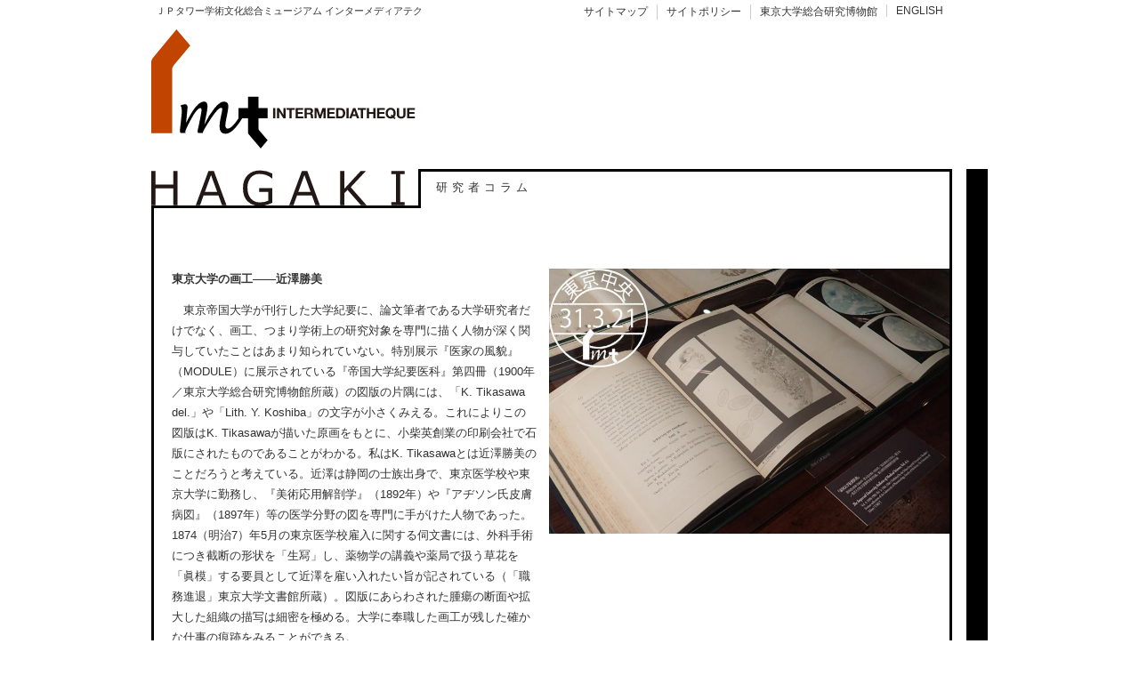

--- FILE ---
content_type: text/html; charset=UTF-8
request_url: http://www.intermediatheque.jp/ja/rescolumn/view/year/2019/id/RC0084
body_size: 3186
content:
<!DOCTYPE html>
<html>
<head>
  <meta charset="UTF-8" />
  <title>東京大学の画工――近澤勝美 - INTERMEDIATHEQUE</title>  <meta name="keywords" content="IMT,博物館,美術館,ミュージアム,東京大学,総合研究博物館,東京駅,丸の内,KITTE" />
<meta name="twitter:card" content="summary_large_image" />
<meta name="twitter:site" content="@IMT_Tokyo" />
<meta name="twitter:creator" content="@IMT_Tokyo" />
<meta name="og:url" content="https://www.intermediatheque.jp/ja/rescolumn/view/id/RC0084" />
<meta name="og:title" content="東京大学の画工――近澤勝美" />
<meta name="og:description" content="東京帝国大学が刊行した大学紀要に、論文筆者である大学研究者だけでなく、画工、つまり学術上の研究対象を専門に描く人物が深く関与していたことはあまり知られていない。特別展示『医家の風貌』（MODULE）に展示されている『帝国大学紀要医科』第四冊（1900年／東京大学総合研究博物館所蔵）の図版の片隅には、「K. Tikasawa del.」や「Lith. Y. Koshiba」の文字が小さくみえる。こ…" />
<meta name="og:image" content="https://www.intermediatheque.jp/share/d/db/IMTWEB/info/RC0084/images/s001/image/thumb/0/thmb.002.jpeg" />
<meta name="viewport" content="width=device-width,initial-scale=1" />  <link href="/css/default.css" media="screen" rel="stylesheet" type="text/css" />
<link href="/css/mobile.css" media="screen" rel="stylesheet" type="text/css" />
<link href="/css/print.css" media="print" rel="stylesheet" type="text/css" />      <script type="text/javascript" src="/js/jquery-3.2.1.min.js"></script>
<script type="text/javascript" src="/js/mobilemenu.js?serial=2020060401"></script>  <script>
    (function(i,s,o,g,r,a,m){i['GoogleAnalyticsObject']=r;i[r]=i[r]||function(){
    (i[r].q=i[r].q||[]).push(arguments)},i[r].l=1*new Date();a=s.createElement(o),
    m=s.getElementsByTagName(o)[0];a.async=1;a.src=g;m.parentNode.insertBefore(a,m)
    })(window,document,'script','//www.google-analytics.com/analytics.js','ga');
    ga('create', 'UA-41274265-1', 'intermediatheque.jp');
    ga('send', 'pageview');
  </script>
</head>
<body>
<div class="container">
<header>
  <nav class="topmenu">
    <ul>
      <li><a href="https://www.intermediatheque.jp/ja/sitemap">サイトマップ</a></li>
      <li><a href="https://www.intermediatheque.jp/ja/admin/site-policy">サイトポリシー</a></li>
      <!-- <li><a href="http://jptower.jp" target="_blank">ＪＰタワー</a></li> -->
      <li><a href="http://www.um.u-tokyo.ac.jp" target="_blank">東京大学総合研究博物館</a></li>
            <li><a href="https://www.intermediatheque.jp/en/rescolumn/view/year/2019/id/RC0084" class="pconly">ENGLISH</a></li>
          </ul>
  </nav>
  <div class="topdescription">ＪＰタワー学術文化総合ミュージアム インターメディアテク</div>
  <div class="spfixedmenu">
    <div class="toplogo">
      <a href="https://www.intermediatheque.jp/"><img src="/images/IMT_logo.svg" /></a>
    </div>
        <div class="sponly">
      <a href="javascript:void(0)" class="spmenubutton">&equiv;</a>
    </div>
  </div>
</header>
<div class="contents">
  <div>
    <div class="contents-column">
  <div class="contents-column-title">
    <img src="/images/logo-hagaki.svg" alt="HAGAKI" />
  </div>
  <div class="contents-column-subtitle">
    研究者コラム  </div>
  <div>
    <div class="contents-article">
      <div class="contents-image">
        <img src="https://www.intermediatheque.jp/share/d/db/IMTWEB/info/RC0084/images/s001/image/thumb/0/thmb.003.jpeg" style="max-width:450px">
      </div>
      <h1>東京大学の画工――近澤勝美</h1>
      <p>　東京帝国大学が刊行した大学紀要に、論文筆者である大学研究者だけでなく、画工、つまり学術上の研究対象を専門に描く人物が深く関与していたことはあまり知られていない。特別展示『医家の風貌』（MODULE）に展示されている『帝国大学紀要医科』第四冊（1900年／東京大学総合研究博物館所蔵）の図版の片隅には、「K. Tikasawa del.」や「Lith. Y. Koshiba」の文字が小さくみえる。これによりこの図版はK. Tikasawaが描いた原画をもとに、小柴英創業の印刷会社で石版にされたものであることがわかる。私はK. Tikasawaとは近澤勝美のことだろうと考えている。近澤は静岡の士族出身で、東京医学校や東京大学に勤務し、『美術応用解剖学』（1892年）や『アヂソン氏皮膚病図』（1897年）等の医学分野の図を専門に手がけた人物であった。1874（明治7）年5月の東京医学校雇入に関する伺文書には、外科手術につき截断の形状を「生冩」し、薬物学の講義や薬局で扱う草花を「眞模」する要員として近澤を雇い入れたい旨が記されている（「職務進退」東京大学文書館所蔵）。図版にあらわされた腫瘍の断面や拡大した組織の描写は細密を極める。大学に奉職した画工が残した確かな仕事の痕跡をみることができる。<br />
<br />
藏田愛子（東京大学総合研究博物館特任研究員）</p>
    </div>
  </div>
</div>
<div class="contents-article">
  <div>
    <a href="/ja/rescolumn#RC0084">コラム一覧に戻る</a><br />
    <!-- <a href="/ja/rescolumn/pdf/id/RC0084">ハガキを印刷する</a> -->
  </div>
</div>
  </div>
  <div class="orangebar"></div>
    <div class="blackbar"></div>
  </div>
<footer class="spmenu">
  <div>
    <nav id="main-menu">
      <ul class="main-menu">
                <li class="sponly"><a href="https://www.intermediatheque.jp/en/rescolumn/view/year/2019/id/RC0084">ENGLISH</a></li>
                <li>
          <a href="https://www.intermediatheque.jp/ja/info/greeting">インフォメーション</a>
          <ul>
            <li><a href="https://www.intermediatheque.jp/ja/info/greeting">ごあいさつ</a></li>
            <li><a href="https://www.intermediatheque.jp/ja/info/about">IMTとは</a></li>
                        <li><a href="https://www.intermediatheque.jp/ja/info/opening-greeting">開館の辞</a></li>
                        <li><a href="https://www.intermediatheque.jp/ja/info/people">組織紹介</a></li>
            <li><a href="https://www.intermediatheque.jp/ja/info/guide">開館・利用案内</a></li>
            <li><a href="https://www.intermediatheque.jp/ja/info/access">アクセス</a></li>
            <li><a href="https://www.intermediatheque.jp/ja/info/contact">お問い合わせ</a></li>
          </ul>
        </li>
        <li>
          <a href="https://www.intermediatheque.jp/ja/schedule">展示・イベント</a>
          <ul>
            <li><a href="https://www.intermediatheque.jp/ja/schedule">現在の展示・イベント</a></li>
            <li><a href="https://www.intermediatheque.jp/ja/schedule/pasts">過去の展示・イベント</a></li>
            <li><a href="https://www.intermediatheque.jp/ja/onimt">onIMT</a></li>
          </ul>
          <!-- ul>
            <li><a href="https://www.intermediatheque.jp/ja/schedule/external">関連の展示・イベント</a></li>
          </ul -->
        </li>
        <li>
          <a href="https://www.intermediatheque.jp/ja/academic-adventure/about">教育活動</a>
          <ul>
            <li><a href="https://www.intermediatheque.jp/ja/academic-adventure/about">アカデミック・<br />アドベンチャー</a></li>
            <li><a href="https://www.intermediatheque.jp/ja/college/about">IMTカレッジ</a></li>
          </ul>
        </li>
        <li>
          <a href="https://www.intermediatheque.jp/ja/database/publication">研究活動</a>
          <ul>
            <li><a href="https://www.intermediatheque.jp/ja/database/publication">出版物</a></li>
            <li><a href="https://www.intermediatheque.jp/ja/database/book-concerned">関連書籍</a></li>
            <li><a href="https://www.intermediatheque.jp/ja/database">データベース</a></li>
                        <li><a href="https://www.intermediatheque.jp/ja/rescolumn">研究者コラム</a></li>
                      </ul>
        </li>
        <li>
          <a href="https://www.intermediatheque.jp/ja/newsletter">ニュース</a>
          <ul>
            <li><a href="https://www.intermediatheque.jp/ja/newsletter-signup/form">ニュースレター</a></li>
            <li><a href="https://www.intermediatheque.jp/ja/press">プレスリリース</a></li>
          </ul>
        </li>
        <li>
          <a href="https://www.intermediatheque.jp/ja/boutique">ブティック</a>
        </li>
      </ul>
      <ul class="snslink">
        <li><a href="https://www.facebook.com/Intermediatheque/"><img src="/images/iconmonstr-facebook-4.svg" alt="Facebook" /></a></li>
        <li><a href="https://twitter.com/IMT_Tokyo"><img src="/images/iconmonstr-twitter-4.svg" alt="twitter" /></a></li>
        <li><a href="https://www.instagram.com/intermediatheque/"><img src="/images/iconmonstr-instagram-14.svg" alt="Instagram"></a></li>
        <li><a href="https://www.youtube.com/channel/UCOjxjW8twWQYH379eV163ug/videos"><img src="/images/iconmonstr-youtube-9.svg" alt="YouTube"></a></li>
      </ul>
    </nav>
  </div>
</footer>
</div>
</body>
</html>


--- FILE ---
content_type: text/css
request_url: http://www.intermediatheque.jp/css/mobile.css
body_size: 991
content:
@CHARSET "UTF-8";

@media only screen and (max-width: 700px) {

body{height:auto;min-height:auto;}

.container{width:100%;height:auto;position:static;padding:100px 0 0 0;}
.container.home{position:static;padding-top:100px;height:auto;}

.intro{display:none;}

.topmenu{position:absolute;top:auto;bottom:-20px;width:100%;}
.topmenu ul{width:100%;right:auto;text-align:center;}
.topmenu ul li{float:none;display:inline-block;}
.topdescription{position:absolute;top:auto;bottom:-100px;width:100%;text-align:center;}
.toplogo{left:20px;}
.toplogo img {height:100px;}

.topnotice{top:90px;left:auto;right:20px;font-size:90%;}

.spmenubutton{position:absolute;right:0;top:25px;margin:0;padding:10px;width:30px;height:30px;font-size:240%;text-align:center;line-height:30px;color:#333;text-decoration:none;}

.contents{position:static;height:auto;}
.home .contents{position:static;height:auto;}
.contents > div{position:static;height:auto;padding:0 10px;width:auto;}
.contents > div.blackbar{display:none;}
.contents > div.orangebar{width:100%;padding:0;}

.contents-info{margin:0;padding:0;width:100%;line-height:160%;}

.contents-column{border:3px solid #000;width:auto;margin:20px 0 10px 0;}
.contents-column h1{padding-top:10px;}
.contents-column > div.contents-column-title{position:absolute;top:110px;left:10px;}
.contents-column > div.contents-column-subtitle{position:static;margin:10px;font-size:80%;letter-spacing:5px;}
.contents-column .contents-image{top:10px;right:0;width:auto;}
.contents-column .contents-article{padding:0 10px 30px 10px;width:auto;}

.contents-list{margin:0;padding:0;width:100%;line-height:160%;}
.contents-list li {padding:0 0 0 90px;height:160px;background-size:80px auto;}
.contents-list-title{font-size:90%;}

.contents-menu{position:static;width:100%;padding:0;}

.contents-article{width:100%;}

.contents-image{position:static;width:100%;}
.contents-image img{width:100%;}

.home-slideshow{position:static;top:auto;right:auto;width:100%;height:auto;}

.home-news{position:static;top:auto;font-size:90%;}
.home-news h3{margin-left:10px;}

.home-menu{position:static;bottom:auto;margin-top:30px;}
.home-menu ul li {height:100px;}

.home-seal{width:120px;height:120px;top:80px;right:5px;}

.home-orangebuttons{text-align:center;}
.home-orangebuttons a{color:#fff;margin:10px;padding:5px 20px;background-color:#c24400;text-decoration:none;white-space:nowrap;line-height:300%;}

.sp-home-menu{margin:40px 0 60px 0;}
.sp-home-menu > ul:first-child > li:first-child{padding-top:38px;}

footer{display:none;top:80px;bottom:auto;height:auto;}

.main-menu{right:auto;position:static;font-size:100%;border-top:1px solid #ccc;background-color:#fff;}
.main-menu > li{float:none;font-weight:bold;}
.main-menu > li > a{padding:5px 20px;border-left:none;border-bottom:1px solid #ccc;}
.main-menu > li > ul{border-left:none;margin:0;}
.main-menu > li > ul > li{font-size:90%;border-bottom:1px solid #ccc;padding:0 0 0 20px;}
.main-menu a{display:block;padding:5px 20px;}
.main-menu a:hover{background-color:#eee;}
.main-menu a br{display:none;}

.spfixedmenu{position:fixed;top:0;left:0;right:0;width:100%;height:90px;background-color:#fff;z-index:99;}

.sponly{display:block !important;}
.pconly{display:none !important;}

}

--- FILE ---
content_type: text/javascript
request_url: http://www.intermediatheque.jp/js/mobilemenu.js?serial=2020060401
body_size: 701
content:
$(function(){
    var menu = $('.spmenu'),
    contents = $('.contents'),
    menuBtn = $('.spmenubutton'), // メニューボタンを指定
    body = $(document.body),
    menuHeight = menu.outerHeight();

    // メニューボタンをクリックした時の動き
    menuBtn.on('click', function(){
        // body に open クラスを付与する
        body.toggleClass('open');
        if(body.hasClass('open')){
            // open クラスが body についていたらメニューをスライドインする
            contents.animate({'padding-top':menuHeight}, 200);
            //menu.css('display','block');
            menu.animate({'opacity':'toggle'},200);
            $('body, html').animate({ scrollTop: 0 }, 500);

        } else {
            // open クラスが body についていなかったらスライドアウトする
            contents.animate({'padding-top':0}, 200);
            menu.animate({'opacity':'toggle'},200);
        }
    });

    $('body').ready(function(){
        /* 高さ調整 */
        var minheight = $('.contents-menu').outerHeight();
        if ($.isNumeric(minheight)) {
            minheight = Math.ceil(minheight);
            $('.contents').css('min-height',minheight);
        }
        /* 画像がある場合の高さ調整 */
        if ($('.contents-image').length > 0) {
            var imageheight = $('.contents-image').outerHeight();
            if ($.isNumeric(imageheight)) {
                imageheight = Math.ceil(imageheight);
            }
            console.debug($.isNumeric(minheight), minheight);
            console.debug($.isNumeric(imageheight), imageheight);
            if ($.isNumeric(imageheight) && (!$.isNumeric(minheight) || imageheight > minheight)) {
                imageheight = Math.ceil(imageheight) - 100;
                $('.contents').css('min-height',imageheight);
            }
        }
    });
});
